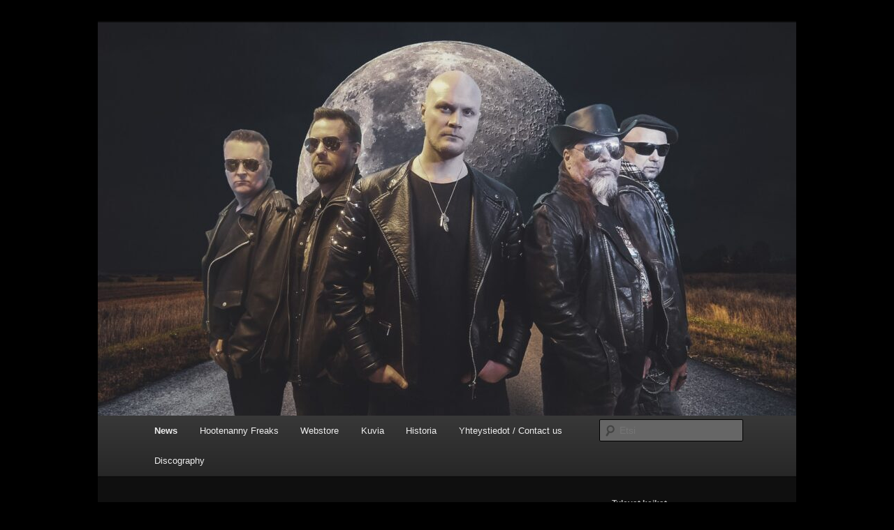

--- FILE ---
content_type: text/html; charset=UTF-8
request_url: http://www.hootenannyfreaks.com/?paged=3
body_size: 62803
content:
<!DOCTYPE html>
<!--[if IE 6]>
<html id="ie6" lang="fi">
<![endif]-->
<!--[if IE 7]>
<html id="ie7" lang="fi">
<![endif]-->
<!--[if IE 8]>
<html id="ie8" lang="fi">
<![endif]-->
<!--[if !(IE 6) & !(IE 7) & !(IE 8)]><!-->
<html lang="fi">
<!--<![endif]-->
<head>
<meta charset="UTF-8" />
<meta name="viewport" content="width=device-width" />
<title>
Hootenanny Freaks | Hard Drivin&#039; Rock and Roll Since 1997 | Sivu 3	</title>
<link rel="profile" href="https://gmpg.org/xfn/11" />
<link rel="stylesheet" type="text/css" media="all" href="http://www.hootenannyfreaks.com/wordpress/wp-content/themes/twentyeleven/style.css?ver=20190507" />
<link rel="pingback" href="http://www.hootenannyfreaks.com/wordpress/xmlrpc.php">
<!--[if lt IE 9]>
<script src="http://www.hootenannyfreaks.com/wordpress/wp-content/themes/twentyeleven/js/html5.js?ver=3.7.0" type="text/javascript"></script>
<![endif]-->
<meta name='robots' content='max-image-preview:large' />
	<style>img:is([sizes="auto" i], [sizes^="auto," i]) { contain-intrinsic-size: 3000px 1500px }</style>
	<link rel="alternate" type="application/rss+xml" title="Hootenanny Freaks &raquo; syöte" href="http://www.hootenannyfreaks.com/?feed=rss2" />
<link rel="alternate" type="application/rss+xml" title="Hootenanny Freaks &raquo; kommenttien syöte" href="http://www.hootenannyfreaks.com/?feed=comments-rss2" />
<script type="text/javascript">
/* <![CDATA[ */
window._wpemojiSettings = {"baseUrl":"https:\/\/s.w.org\/images\/core\/emoji\/15.0.3\/72x72\/","ext":".png","svgUrl":"https:\/\/s.w.org\/images\/core\/emoji\/15.0.3\/svg\/","svgExt":".svg","source":{"concatemoji":"http:\/\/www.hootenannyfreaks.com\/wordpress\/wp-includes\/js\/wp-emoji-release.min.js?ver=6.7.4"}};
/*! This file is auto-generated */
!function(i,n){var o,s,e;function c(e){try{var t={supportTests:e,timestamp:(new Date).valueOf()};sessionStorage.setItem(o,JSON.stringify(t))}catch(e){}}function p(e,t,n){e.clearRect(0,0,e.canvas.width,e.canvas.height),e.fillText(t,0,0);var t=new Uint32Array(e.getImageData(0,0,e.canvas.width,e.canvas.height).data),r=(e.clearRect(0,0,e.canvas.width,e.canvas.height),e.fillText(n,0,0),new Uint32Array(e.getImageData(0,0,e.canvas.width,e.canvas.height).data));return t.every(function(e,t){return e===r[t]})}function u(e,t,n){switch(t){case"flag":return n(e,"\ud83c\udff3\ufe0f\u200d\u26a7\ufe0f","\ud83c\udff3\ufe0f\u200b\u26a7\ufe0f")?!1:!n(e,"\ud83c\uddfa\ud83c\uddf3","\ud83c\uddfa\u200b\ud83c\uddf3")&&!n(e,"\ud83c\udff4\udb40\udc67\udb40\udc62\udb40\udc65\udb40\udc6e\udb40\udc67\udb40\udc7f","\ud83c\udff4\u200b\udb40\udc67\u200b\udb40\udc62\u200b\udb40\udc65\u200b\udb40\udc6e\u200b\udb40\udc67\u200b\udb40\udc7f");case"emoji":return!n(e,"\ud83d\udc26\u200d\u2b1b","\ud83d\udc26\u200b\u2b1b")}return!1}function f(e,t,n){var r="undefined"!=typeof WorkerGlobalScope&&self instanceof WorkerGlobalScope?new OffscreenCanvas(300,150):i.createElement("canvas"),a=r.getContext("2d",{willReadFrequently:!0}),o=(a.textBaseline="top",a.font="600 32px Arial",{});return e.forEach(function(e){o[e]=t(a,e,n)}),o}function t(e){var t=i.createElement("script");t.src=e,t.defer=!0,i.head.appendChild(t)}"undefined"!=typeof Promise&&(o="wpEmojiSettingsSupports",s=["flag","emoji"],n.supports={everything:!0,everythingExceptFlag:!0},e=new Promise(function(e){i.addEventListener("DOMContentLoaded",e,{once:!0})}),new Promise(function(t){var n=function(){try{var e=JSON.parse(sessionStorage.getItem(o));if("object"==typeof e&&"number"==typeof e.timestamp&&(new Date).valueOf()<e.timestamp+604800&&"object"==typeof e.supportTests)return e.supportTests}catch(e){}return null}();if(!n){if("undefined"!=typeof Worker&&"undefined"!=typeof OffscreenCanvas&&"undefined"!=typeof URL&&URL.createObjectURL&&"undefined"!=typeof Blob)try{var e="postMessage("+f.toString()+"("+[JSON.stringify(s),u.toString(),p.toString()].join(",")+"));",r=new Blob([e],{type:"text/javascript"}),a=new Worker(URL.createObjectURL(r),{name:"wpTestEmojiSupports"});return void(a.onmessage=function(e){c(n=e.data),a.terminate(),t(n)})}catch(e){}c(n=f(s,u,p))}t(n)}).then(function(e){for(var t in e)n.supports[t]=e[t],n.supports.everything=n.supports.everything&&n.supports[t],"flag"!==t&&(n.supports.everythingExceptFlag=n.supports.everythingExceptFlag&&n.supports[t]);n.supports.everythingExceptFlag=n.supports.everythingExceptFlag&&!n.supports.flag,n.DOMReady=!1,n.readyCallback=function(){n.DOMReady=!0}}).then(function(){return e}).then(function(){var e;n.supports.everything||(n.readyCallback(),(e=n.source||{}).concatemoji?t(e.concatemoji):e.wpemoji&&e.twemoji&&(t(e.twemoji),t(e.wpemoji)))}))}((window,document),window._wpemojiSettings);
/* ]]> */
</script>
<link rel='stylesheet' id='mb.miniAudioPlayer.css-css' href='http://www.hootenannyfreaks.com/wordpress/wp-content/plugins/wp-miniaudioplayer/css/miniplayer.css?ver=1.9.7' type='text/css' media='screen' />
<style id='wp-emoji-styles-inline-css' type='text/css'>

	img.wp-smiley, img.emoji {
		display: inline !important;
		border: none !important;
		box-shadow: none !important;
		height: 1em !important;
		width: 1em !important;
		margin: 0 0.07em !important;
		vertical-align: -0.1em !important;
		background: none !important;
		padding: 0 !important;
	}
</style>
<link rel='stylesheet' id='wp-block-library-css' href='http://www.hootenannyfreaks.com/wordpress/wp-includes/css/dist/block-library/style.min.css?ver=6.7.4' type='text/css' media='all' />
<style id='wp-block-library-theme-inline-css' type='text/css'>
.wp-block-audio :where(figcaption){color:#555;font-size:13px;text-align:center}.is-dark-theme .wp-block-audio :where(figcaption){color:#ffffffa6}.wp-block-audio{margin:0 0 1em}.wp-block-code{border:1px solid #ccc;border-radius:4px;font-family:Menlo,Consolas,monaco,monospace;padding:.8em 1em}.wp-block-embed :where(figcaption){color:#555;font-size:13px;text-align:center}.is-dark-theme .wp-block-embed :where(figcaption){color:#ffffffa6}.wp-block-embed{margin:0 0 1em}.blocks-gallery-caption{color:#555;font-size:13px;text-align:center}.is-dark-theme .blocks-gallery-caption{color:#ffffffa6}:root :where(.wp-block-image figcaption){color:#555;font-size:13px;text-align:center}.is-dark-theme :root :where(.wp-block-image figcaption){color:#ffffffa6}.wp-block-image{margin:0 0 1em}.wp-block-pullquote{border-bottom:4px solid;border-top:4px solid;color:currentColor;margin-bottom:1.75em}.wp-block-pullquote cite,.wp-block-pullquote footer,.wp-block-pullquote__citation{color:currentColor;font-size:.8125em;font-style:normal;text-transform:uppercase}.wp-block-quote{border-left:.25em solid;margin:0 0 1.75em;padding-left:1em}.wp-block-quote cite,.wp-block-quote footer{color:currentColor;font-size:.8125em;font-style:normal;position:relative}.wp-block-quote:where(.has-text-align-right){border-left:none;border-right:.25em solid;padding-left:0;padding-right:1em}.wp-block-quote:where(.has-text-align-center){border:none;padding-left:0}.wp-block-quote.is-large,.wp-block-quote.is-style-large,.wp-block-quote:where(.is-style-plain){border:none}.wp-block-search .wp-block-search__label{font-weight:700}.wp-block-search__button{border:1px solid #ccc;padding:.375em .625em}:where(.wp-block-group.has-background){padding:1.25em 2.375em}.wp-block-separator.has-css-opacity{opacity:.4}.wp-block-separator{border:none;border-bottom:2px solid;margin-left:auto;margin-right:auto}.wp-block-separator.has-alpha-channel-opacity{opacity:1}.wp-block-separator:not(.is-style-wide):not(.is-style-dots){width:100px}.wp-block-separator.has-background:not(.is-style-dots){border-bottom:none;height:1px}.wp-block-separator.has-background:not(.is-style-wide):not(.is-style-dots){height:2px}.wp-block-table{margin:0 0 1em}.wp-block-table td,.wp-block-table th{word-break:normal}.wp-block-table :where(figcaption){color:#555;font-size:13px;text-align:center}.is-dark-theme .wp-block-table :where(figcaption){color:#ffffffa6}.wp-block-video :where(figcaption){color:#555;font-size:13px;text-align:center}.is-dark-theme .wp-block-video :where(figcaption){color:#ffffffa6}.wp-block-video{margin:0 0 1em}:root :where(.wp-block-template-part.has-background){margin-bottom:0;margin-top:0;padding:1.25em 2.375em}
</style>
<style id='classic-theme-styles-inline-css' type='text/css'>
/*! This file is auto-generated */
.wp-block-button__link{color:#fff;background-color:#32373c;border-radius:9999px;box-shadow:none;text-decoration:none;padding:calc(.667em + 2px) calc(1.333em + 2px);font-size:1.125em}.wp-block-file__button{background:#32373c;color:#fff;text-decoration:none}
</style>
<style id='global-styles-inline-css' type='text/css'>
:root{--wp--preset--aspect-ratio--square: 1;--wp--preset--aspect-ratio--4-3: 4/3;--wp--preset--aspect-ratio--3-4: 3/4;--wp--preset--aspect-ratio--3-2: 3/2;--wp--preset--aspect-ratio--2-3: 2/3;--wp--preset--aspect-ratio--16-9: 16/9;--wp--preset--aspect-ratio--9-16: 9/16;--wp--preset--color--black: #000;--wp--preset--color--cyan-bluish-gray: #abb8c3;--wp--preset--color--white: #fff;--wp--preset--color--pale-pink: #f78da7;--wp--preset--color--vivid-red: #cf2e2e;--wp--preset--color--luminous-vivid-orange: #ff6900;--wp--preset--color--luminous-vivid-amber: #fcb900;--wp--preset--color--light-green-cyan: #7bdcb5;--wp--preset--color--vivid-green-cyan: #00d084;--wp--preset--color--pale-cyan-blue: #8ed1fc;--wp--preset--color--vivid-cyan-blue: #0693e3;--wp--preset--color--vivid-purple: #9b51e0;--wp--preset--color--blue: #1982d1;--wp--preset--color--dark-gray: #373737;--wp--preset--color--medium-gray: #666;--wp--preset--color--light-gray: #e2e2e2;--wp--preset--gradient--vivid-cyan-blue-to-vivid-purple: linear-gradient(135deg,rgba(6,147,227,1) 0%,rgb(155,81,224) 100%);--wp--preset--gradient--light-green-cyan-to-vivid-green-cyan: linear-gradient(135deg,rgb(122,220,180) 0%,rgb(0,208,130) 100%);--wp--preset--gradient--luminous-vivid-amber-to-luminous-vivid-orange: linear-gradient(135deg,rgba(252,185,0,1) 0%,rgba(255,105,0,1) 100%);--wp--preset--gradient--luminous-vivid-orange-to-vivid-red: linear-gradient(135deg,rgba(255,105,0,1) 0%,rgb(207,46,46) 100%);--wp--preset--gradient--very-light-gray-to-cyan-bluish-gray: linear-gradient(135deg,rgb(238,238,238) 0%,rgb(169,184,195) 100%);--wp--preset--gradient--cool-to-warm-spectrum: linear-gradient(135deg,rgb(74,234,220) 0%,rgb(151,120,209) 20%,rgb(207,42,186) 40%,rgb(238,44,130) 60%,rgb(251,105,98) 80%,rgb(254,248,76) 100%);--wp--preset--gradient--blush-light-purple: linear-gradient(135deg,rgb(255,206,236) 0%,rgb(152,150,240) 100%);--wp--preset--gradient--blush-bordeaux: linear-gradient(135deg,rgb(254,205,165) 0%,rgb(254,45,45) 50%,rgb(107,0,62) 100%);--wp--preset--gradient--luminous-dusk: linear-gradient(135deg,rgb(255,203,112) 0%,rgb(199,81,192) 50%,rgb(65,88,208) 100%);--wp--preset--gradient--pale-ocean: linear-gradient(135deg,rgb(255,245,203) 0%,rgb(182,227,212) 50%,rgb(51,167,181) 100%);--wp--preset--gradient--electric-grass: linear-gradient(135deg,rgb(202,248,128) 0%,rgb(113,206,126) 100%);--wp--preset--gradient--midnight: linear-gradient(135deg,rgb(2,3,129) 0%,rgb(40,116,252) 100%);--wp--preset--font-size--small: 13px;--wp--preset--font-size--medium: 20px;--wp--preset--font-size--large: 36px;--wp--preset--font-size--x-large: 42px;--wp--preset--spacing--20: 0.44rem;--wp--preset--spacing--30: 0.67rem;--wp--preset--spacing--40: 1rem;--wp--preset--spacing--50: 1.5rem;--wp--preset--spacing--60: 2.25rem;--wp--preset--spacing--70: 3.38rem;--wp--preset--spacing--80: 5.06rem;--wp--preset--shadow--natural: 6px 6px 9px rgba(0, 0, 0, 0.2);--wp--preset--shadow--deep: 12px 12px 50px rgba(0, 0, 0, 0.4);--wp--preset--shadow--sharp: 6px 6px 0px rgba(0, 0, 0, 0.2);--wp--preset--shadow--outlined: 6px 6px 0px -3px rgba(255, 255, 255, 1), 6px 6px rgba(0, 0, 0, 1);--wp--preset--shadow--crisp: 6px 6px 0px rgba(0, 0, 0, 1);}:where(.is-layout-flex){gap: 0.5em;}:where(.is-layout-grid){gap: 0.5em;}body .is-layout-flex{display: flex;}.is-layout-flex{flex-wrap: wrap;align-items: center;}.is-layout-flex > :is(*, div){margin: 0;}body .is-layout-grid{display: grid;}.is-layout-grid > :is(*, div){margin: 0;}:where(.wp-block-columns.is-layout-flex){gap: 2em;}:where(.wp-block-columns.is-layout-grid){gap: 2em;}:where(.wp-block-post-template.is-layout-flex){gap: 1.25em;}:where(.wp-block-post-template.is-layout-grid){gap: 1.25em;}.has-black-color{color: var(--wp--preset--color--black) !important;}.has-cyan-bluish-gray-color{color: var(--wp--preset--color--cyan-bluish-gray) !important;}.has-white-color{color: var(--wp--preset--color--white) !important;}.has-pale-pink-color{color: var(--wp--preset--color--pale-pink) !important;}.has-vivid-red-color{color: var(--wp--preset--color--vivid-red) !important;}.has-luminous-vivid-orange-color{color: var(--wp--preset--color--luminous-vivid-orange) !important;}.has-luminous-vivid-amber-color{color: var(--wp--preset--color--luminous-vivid-amber) !important;}.has-light-green-cyan-color{color: var(--wp--preset--color--light-green-cyan) !important;}.has-vivid-green-cyan-color{color: var(--wp--preset--color--vivid-green-cyan) !important;}.has-pale-cyan-blue-color{color: var(--wp--preset--color--pale-cyan-blue) !important;}.has-vivid-cyan-blue-color{color: var(--wp--preset--color--vivid-cyan-blue) !important;}.has-vivid-purple-color{color: var(--wp--preset--color--vivid-purple) !important;}.has-black-background-color{background-color: var(--wp--preset--color--black) !important;}.has-cyan-bluish-gray-background-color{background-color: var(--wp--preset--color--cyan-bluish-gray) !important;}.has-white-background-color{background-color: var(--wp--preset--color--white) !important;}.has-pale-pink-background-color{background-color: var(--wp--preset--color--pale-pink) !important;}.has-vivid-red-background-color{background-color: var(--wp--preset--color--vivid-red) !important;}.has-luminous-vivid-orange-background-color{background-color: var(--wp--preset--color--luminous-vivid-orange) !important;}.has-luminous-vivid-amber-background-color{background-color: var(--wp--preset--color--luminous-vivid-amber) !important;}.has-light-green-cyan-background-color{background-color: var(--wp--preset--color--light-green-cyan) !important;}.has-vivid-green-cyan-background-color{background-color: var(--wp--preset--color--vivid-green-cyan) !important;}.has-pale-cyan-blue-background-color{background-color: var(--wp--preset--color--pale-cyan-blue) !important;}.has-vivid-cyan-blue-background-color{background-color: var(--wp--preset--color--vivid-cyan-blue) !important;}.has-vivid-purple-background-color{background-color: var(--wp--preset--color--vivid-purple) !important;}.has-black-border-color{border-color: var(--wp--preset--color--black) !important;}.has-cyan-bluish-gray-border-color{border-color: var(--wp--preset--color--cyan-bluish-gray) !important;}.has-white-border-color{border-color: var(--wp--preset--color--white) !important;}.has-pale-pink-border-color{border-color: var(--wp--preset--color--pale-pink) !important;}.has-vivid-red-border-color{border-color: var(--wp--preset--color--vivid-red) !important;}.has-luminous-vivid-orange-border-color{border-color: var(--wp--preset--color--luminous-vivid-orange) !important;}.has-luminous-vivid-amber-border-color{border-color: var(--wp--preset--color--luminous-vivid-amber) !important;}.has-light-green-cyan-border-color{border-color: var(--wp--preset--color--light-green-cyan) !important;}.has-vivid-green-cyan-border-color{border-color: var(--wp--preset--color--vivid-green-cyan) !important;}.has-pale-cyan-blue-border-color{border-color: var(--wp--preset--color--pale-cyan-blue) !important;}.has-vivid-cyan-blue-border-color{border-color: var(--wp--preset--color--vivid-cyan-blue) !important;}.has-vivid-purple-border-color{border-color: var(--wp--preset--color--vivid-purple) !important;}.has-vivid-cyan-blue-to-vivid-purple-gradient-background{background: var(--wp--preset--gradient--vivid-cyan-blue-to-vivid-purple) !important;}.has-light-green-cyan-to-vivid-green-cyan-gradient-background{background: var(--wp--preset--gradient--light-green-cyan-to-vivid-green-cyan) !important;}.has-luminous-vivid-amber-to-luminous-vivid-orange-gradient-background{background: var(--wp--preset--gradient--luminous-vivid-amber-to-luminous-vivid-orange) !important;}.has-luminous-vivid-orange-to-vivid-red-gradient-background{background: var(--wp--preset--gradient--luminous-vivid-orange-to-vivid-red) !important;}.has-very-light-gray-to-cyan-bluish-gray-gradient-background{background: var(--wp--preset--gradient--very-light-gray-to-cyan-bluish-gray) !important;}.has-cool-to-warm-spectrum-gradient-background{background: var(--wp--preset--gradient--cool-to-warm-spectrum) !important;}.has-blush-light-purple-gradient-background{background: var(--wp--preset--gradient--blush-light-purple) !important;}.has-blush-bordeaux-gradient-background{background: var(--wp--preset--gradient--blush-bordeaux) !important;}.has-luminous-dusk-gradient-background{background: var(--wp--preset--gradient--luminous-dusk) !important;}.has-pale-ocean-gradient-background{background: var(--wp--preset--gradient--pale-ocean) !important;}.has-electric-grass-gradient-background{background: var(--wp--preset--gradient--electric-grass) !important;}.has-midnight-gradient-background{background: var(--wp--preset--gradient--midnight) !important;}.has-small-font-size{font-size: var(--wp--preset--font-size--small) !important;}.has-medium-font-size{font-size: var(--wp--preset--font-size--medium) !important;}.has-large-font-size{font-size: var(--wp--preset--font-size--large) !important;}.has-x-large-font-size{font-size: var(--wp--preset--font-size--x-large) !important;}
:where(.wp-block-post-template.is-layout-flex){gap: 1.25em;}:where(.wp-block-post-template.is-layout-grid){gap: 1.25em;}
:where(.wp-block-columns.is-layout-flex){gap: 2em;}:where(.wp-block-columns.is-layout-grid){gap: 2em;}
:root :where(.wp-block-pullquote){font-size: 1.5em;line-height: 1.6;}
</style>
<link rel='stylesheet' id='ik_facebook_style-css' href='http://www.hootenannyfreaks.com/wordpress/wp-content/plugins/ik-facebook/include/css/style.css?ver=6.7.4' type='text/css' media='all' />
<link rel='stylesheet' id='ik_facebook_video_style-css' href='http://www.hootenannyfreaks.com/wordpress/wp-content/plugins/ik-facebook/include/css/video.css?ver=6.7.4' type='text/css' media='all' />
<link rel='stylesheet' id='ik_facebook_gallery_style-css' href='http://www.hootenannyfreaks.com/wordpress/wp-content/plugins/ik-facebook/include/css/gallery.css?ver=6.7.4' type='text/css' media='all' />
<link rel='stylesheet' id='twentyeleven-block-style-css' href='http://www.hootenannyfreaks.com/wordpress/wp-content/themes/twentyeleven/blocks.css?ver=20190102' type='text/css' media='all' />
<link rel='stylesheet' id='dark-css' href='http://www.hootenannyfreaks.com/wordpress/wp-content/themes/twentyeleven/colors/dark.css?ver=20190404' type='text/css' media='all' />
<!--[if lte IE 6]> <style type="text/css">.cantembedplus{display:none;}</style><![endif]--><script type="text/javascript" src="http://www.hootenannyfreaks.com/wordpress/wp-includes/js/jquery/jquery.min.js?ver=3.7.1" id="jquery-core-js"></script>
<script type="text/javascript" src="http://www.hootenannyfreaks.com/wordpress/wp-includes/js/jquery/jquery-migrate.min.js?ver=3.4.1" id="jquery-migrate-js"></script>
<script type="text/javascript" src="http://www.hootenannyfreaks.com/wordpress/wp-content/plugins/wp-miniaudioplayer/js/jquery.mb.miniAudioPlayer.js?ver=1.9.7" id="mb.miniAudioPlayer-js"></script>
<script type="text/javascript" src="http://www.hootenannyfreaks.com/wordpress/wp-content/plugins/wp-miniaudioplayer/js/map_overwrite_default_me.js?ver=1.9.7" id="map_overwrite_default_me-js"></script>
<link rel="https://api.w.org/" href="http://www.hootenannyfreaks.com/index.php?rest_route=/" /><link rel="EditURI" type="application/rsd+xml" title="RSD" href="http://www.hootenannyfreaks.com/wordpress/xmlrpc.php?rsd" />
<meta name="generator" content="WordPress 6.7.4" />
<!--IKFB CSS--> <style type="text/css" media="screen"></style>
<!-- start miniAudioPlayer custom CSS -->

<style id="map_custom_css">
       

/* DO NOT REMOVE OR MODIFY */
/*{'skinName': 'mySkin', 'borderRadius': 5, 'main': 'rgb(255, 217, 102)', 'secondary': 'rgb(68, 68, 68)', 'playerPadding': 0}*/
/* END - DO NOT REMOVE OR MODIFY */
/*++++++++++++++++++++++++++++++++++++++++++++++++++
Copyright (c) 2001-2014. Matteo Bicocchi (Pupunzi);
http://pupunzi.com/mb.components/mb.miniAudioPlayer/demo/skinMaker.html

Skin name: mySkin
borderRadius: 5
background: rgb(255, 217, 102)
icons: rgb(68, 68, 68)
border: rgb(55, 55, 55)
borderLeft: rgb(255, 230, 153)
borderRight: rgb(255, 204, 51)
mute: rgba(68, 68, 68, 0.4)
download: rgba(255, 217, 102, 0.4)
downloadHover: rgb(255, 217, 102)
++++++++++++++++++++++++++++++++++++++++++++++++++*/

/* Older browser (IE8) - not supporting rgba() */
.mbMiniPlayer.mySkin .playerTable span{background-color:#ffd966}
.mbMiniPlayer.mySkin .playerTable span.map_play{border-left:1px solid #ffd966;}
.mbMiniPlayer.mySkin .playerTable span.map_volume{border-right:1px solid #ffd966;}
.mbMiniPlayer.mySkin .playerTable span.map_volume.mute{color: #444444;}
.mbMiniPlayer.mySkin .map_download{color: #444444;}
.mbMiniPlayer.mySkin .map_download:hover{color: #444444;}
.mbMiniPlayer.mySkin .playerTable span{color: #444444;}
.mbMiniPlayer.mySkin .playerTable {border: 1px solid #444444 !important;}

/*++++++++++++++++++++++++++++++++++++++++++++++++*/

.mbMiniPlayer.mySkin .playerTable{background-color:transparent; border-radius:5px !important;}
.mbMiniPlayer.mySkin .playerTable span{background-color:rgb(255, 217, 102); padding:3px !important; font-size: 20px;}
.mbMiniPlayer.mySkin .playerTable span.map_time{ font-size: 12px !important; width: 50px !important}
.mbMiniPlayer.mySkin .playerTable span.map_title{ padding:4px !important}
.mbMiniPlayer.mySkin .playerTable span.map_play{border-left:1px solid rgb(255, 204, 51); border-radius:0 4px 4px 0 !important;}
.mbMiniPlayer.mySkin .playerTable span.map_volume{padding-left:6px !important}
.mbMiniPlayer.mySkin .playerTable span.map_volume{border-right:1px solid rgb(255, 230, 153); border-radius:4px 0 0 4px !important;}
.mbMiniPlayer.mySkin .playerTable span.map_volume.mute{color: rgba(68, 68, 68, 0.4);}
.mbMiniPlayer.mySkin .map_download{color: rgba(255, 217, 102, 0.4);}
.mbMiniPlayer.mySkin .map_download:hover{color: rgb(255, 217, 102);}
.mbMiniPlayer.mySkin .playerTable span{color: rgb(68, 68, 68);text-shadow: none!important;}
.mbMiniPlayer.mySkin .playerTable span{color: rgb(68, 68, 68);}
.mbMiniPlayer.mySkin .playerTable {border: 1px solid rgb(55, 55, 55) !important;}
.mbMiniPlayer.mySkin .playerTable span.map_title{color: #000; text-shadow:none!important}
.mbMiniPlayer.mySkin .playerTable .jp-load-bar{background-color:rgba(255, 217, 102, 0.3);}
.mbMiniPlayer.mySkin .playerTable .jp-play-bar{background-color:#ffd966;}
.mbMiniPlayer.mySkin .playerTable span.map_volumeLevel a{background-color:rgb(94, 94, 94); height:80%!important }
.mbMiniPlayer.mySkin .playerTable span.map_volumeLevel a.sel{background-color:#444444;}
.mbMiniPlayer.mySkin  span.map_download{font-size:50px !important;}
/* Wordpress playlist select */
.map_pl_container .pl_item.sel{background-color:#ffd966 !important; color: #444444}
/*++++++++++++++++++++++++++++++++++++++++++++++++*/

       </style>
	
<!-- end miniAudioPlayer custom CSS -->	

<!-- Meta Pixel Code -->
<script type='text/javascript'>
!function(f,b,e,v,n,t,s){if(f.fbq)return;n=f.fbq=function(){n.callMethod?
n.callMethod.apply(n,arguments):n.queue.push(arguments)};if(!f._fbq)f._fbq=n;
n.push=n;n.loaded=!0;n.version='2.0';n.queue=[];t=b.createElement(e);t.async=!0;
t.src=v;s=b.getElementsByTagName(e)[0];s.parentNode.insertBefore(t,s)}(window,
document,'script','https://connect.facebook.net/en_US/fbevents.js?v=next');
</script>
<!-- End Meta Pixel Code -->

      <script type='text/javascript'>
        var url = window.location.origin + '?ob=open-bridge';
        fbq('set', 'openbridge', '1827453070769634', url);
      </script>
    <script type='text/javascript'>fbq('init', '1827453070769634', {}, {
    "agent": "wordpress-6.7.4-3.0.16"
})</script><script type='text/javascript'>
    fbq('track', 'PageView', []);
  </script>
<!-- Meta Pixel Code -->
<noscript>
<img height="1" width="1" style="display:none" alt="fbpx"
src="https://www.facebook.com/tr?id=1827453070769634&ev=PageView&noscript=1" />
</noscript>
<!-- End Meta Pixel Code -->
		<style type="text/css" id="twentyeleven-header-css">
				#site-title,
		#site-description {
			position: absolute;
			clip: rect(1px 1px 1px 1px); /* IE6, IE7 */
			clip: rect(1px, 1px, 1px, 1px);
		}
				</style>
		<style type="text/css" id="custom-background-css">
body.custom-background { background-color: #000000; }
</style>
	<link rel="icon" href="http://www.hootenannyfreaks.com/wordpress/wp-content/uploads/wp-social/facebook/HootenannyFreaks/2017/10/cropped-785d6c592b56b811d0e42599450b9991aff8250f-32x32.jpg" sizes="32x32" />
<link rel="icon" href="http://www.hootenannyfreaks.com/wordpress/wp-content/uploads/wp-social/facebook/HootenannyFreaks/2017/10/cropped-785d6c592b56b811d0e42599450b9991aff8250f-192x192.jpg" sizes="192x192" />
<link rel="apple-touch-icon" href="http://www.hootenannyfreaks.com/wordpress/wp-content/uploads/wp-social/facebook/HootenannyFreaks/2017/10/cropped-785d6c592b56b811d0e42599450b9991aff8250f-180x180.jpg" />
<meta name="msapplication-TileImage" content="http://www.hootenannyfreaks.com/wordpress/wp-content/uploads/wp-social/facebook/HootenannyFreaks/2017/10/cropped-785d6c592b56b811d0e42599450b9991aff8250f-270x270.jpg" />
</head>

<body class="home blog paged custom-background wp-embed-responsive paged-3 gllr_twentyeleven two-column right-sidebar">
<div class="skip-link"><a class="assistive-text" href="#content">Siirry sisältöön</a></div><div class="skip-link"><a class="assistive-text" href="#secondary">Siirry toissijaiseen sisältöön</a></div><div id="page" class="hfeed">
	<header id="branding" role="banner">
			<hgroup>
				<h1 id="site-title"><span><a href="http://www.hootenannyfreaks.com/" rel="home">Hootenanny Freaks</a></span></h1>
				<h2 id="site-description">Hard Drivin&#039; Rock and Roll Since 1997</h2>
			</hgroup>

						<a href="http://www.hootenannyfreaks.com/">
									<img src="http://www.hootenannyfreaks.com/wordpress/wp-content/uploads/2022/01/cropped-cropped-WhatsApp-Image-2022-01-18-at-11.27.35.jpeg" width="1000" height="564" alt="Hootenanny Freaks" />
								</a>
			
						<div class="only-search with-image">
					<form method="get" id="searchform" action="http://www.hootenannyfreaks.com/">
		<label for="s" class="assistive-text">Etsi</label>
		<input type="text" class="field" name="s" id="s" placeholder="Etsi" />
		<input type="submit" class="submit" name="submit" id="searchsubmit" value="Etsi" />
	</form>
			</div>
				
			<nav id="access" role="navigation">
				<h3 class="assistive-text">Päävalikko</h3>
				<div class="menu-paavalikko-container"><ul id="menu-paavalikko" class="menu"><li id="menu-item-297" class="menu-item menu-item-type-custom menu-item-object-custom current-menu-item menu-item-home menu-item-297"><a href="http://www.hootenannyfreaks.com/">News</a></li>
<li id="menu-item-298" class="menu-item menu-item-type-post_type menu-item-object-page menu-item-298"><a href="http://www.hootenannyfreaks.com/?page_id=2">Hootenanny Freaks</a></li>
<li id="menu-item-805" class="menu-item menu-item-type-post_type menu-item-object-page menu-item-805"><a href="http://www.hootenannyfreaks.com/?page_id=790">Webstore</a></li>
<li id="menu-item-299" class="menu-item menu-item-type-post_type menu-item-object-page menu-item-has-children menu-item-299"><a href="http://www.hootenannyfreaks.com/?page_id=78">Kuvia</a>
<ul class="sub-menu">
	<li id="menu-item-304" class="menu-item menu-item-type-post_type menu-item-object-page menu-item-304"><a href="http://www.hootenannyfreaks.com/?page_id=80">Nauhoittelusessioita 2012</a></li>
	<li id="menu-item-303" class="menu-item menu-item-type-post_type menu-item-object-page menu-item-303"><a href="http://www.hootenannyfreaks.com/?page_id=95">Kuvia vuosien varrelta</a></li>
</ul>
</li>
<li id="menu-item-300" class="menu-item menu-item-type-post_type menu-item-object-page menu-item-300"><a href="http://www.hootenannyfreaks.com/?page_id=18">Historia</a></li>
<li id="menu-item-301" class="menu-item menu-item-type-post_type menu-item-object-page menu-item-301"><a href="http://www.hootenannyfreaks.com/?page_id=15">Yhteystiedot / Contact us</a></li>
<li id="menu-item-1228" class="menu-item menu-item-type-post_type menu-item-object-page menu-item-1228"><a href="http://www.hootenannyfreaks.com/?page_id=1226">Discography</a></li>
</ul></div>			</nav><!-- #access -->
	</header><!-- #branding -->


	<div id="main">

		<div id="primary">
			<div id="content" role="main">

			
							<nav id="nav-above">
				<h3 class="assistive-text">Artikkelien selaus</h3>
				<div class="nav-previous"><a href="http://www.hootenannyfreaks.com/?paged=4" ><span class="meta-nav">&larr;</span> Vanhemmat artikkelit</a></div>
				<div class="nav-next"><a href="http://www.hootenannyfreaks.com/?paged=2" >Uudemmat artikkelit <span class="meta-nav">&rarr;</span></a></div>
			</nav><!-- #nav-above -->
			
				
					
	<article id="post-1494" class="post-1494 post type-post status-publish format-standard hentry category-yleinen">
		<header class="entry-header">
						<h1 class="entry-title"><a href="http://www.hootenannyfreaks.com/?p=1494" rel="bookmark">HF live @LEPAKKOMIES HELSINKI with Sixgun Renegades and Saving Jack</a></h1>
			
						<div class="entry-meta">
				<span class="sep">Julkaistu </span><a href="http://www.hootenannyfreaks.com/?p=1494" title="12.12" rel="bookmark"><time class="entry-date" datetime="2023-08-28T12:12:23+03:00">28.8.2023</time></a><span class="by-author"> <span class="sep">, kirjoittanut </span> <span class="author vcard"><a class="url fn n" href="http://www.hootenannyfreaks.com/?author=2" title="Näytä kaikki artikkelit kirjoittajalta Montte" rel="author">Montte</a></span></span>			</div><!-- .entry-meta -->
			
					</header><!-- .entry-header -->

				<div class="entry-content">
			
<figure class="wp-block-image size-large"><a href="http://www.hootenannyfreaks.com/wordpress/wp-content/uploads/2023/08/HF-LEPIS-1080x1920-1.jpg"><img fetchpriority="high" decoding="async" width="576" height="1024" src="http://www.hootenannyfreaks.com/wordpress/wp-content/uploads/2023/08/HF-LEPIS-1080x1920-1-576x1024.jpg" alt="" class="wp-image-1495" srcset="http://www.hootenannyfreaks.com/wordpress/wp-content/uploads/2023/08/HF-LEPIS-1080x1920-1-576x1024.jpg 576w, http://www.hootenannyfreaks.com/wordpress/wp-content/uploads/2023/08/HF-LEPIS-1080x1920-1-169x300.jpg 169w, http://www.hootenannyfreaks.com/wordpress/wp-content/uploads/2023/08/HF-LEPIS-1080x1920-1-768x1365.jpg 768w, http://www.hootenannyfreaks.com/wordpress/wp-content/uploads/2023/08/HF-LEPIS-1080x1920-1-864x1536.jpg 864w, http://www.hootenannyfreaks.com/wordpress/wp-content/uploads/2023/08/HF-LEPIS-1080x1920-1.jpg 1080w" sizes="(max-width: 576px) 100vw, 576px" /></a></figure>
					</div><!-- .entry-content -->
		
		<footer class="entry-meta">
			
										<span class="cat-links">
					<span class="entry-utility-prep entry-utility-prep-cat-links">Kategoriat:</span> <a href="http://www.hootenannyfreaks.com/?cat=1" rel="category">Yleinen</a>			</span>
							
										
			
					</footer><!-- .entry-meta -->
	</article><!-- #post-1494 -->

				
					
	<article id="post-1489" class="post-1489 post type-post status-publish format-standard hentry category-yleinen">
		<header class="entry-header">
						<h1 class="entry-title"><a href="http://www.hootenannyfreaks.com/?p=1489" rel="bookmark">Hootenanny Freaks Live at Erkkorock 5.8.2023</a></h1>
			
						<div class="entry-meta">
				<span class="sep">Julkaistu </span><a href="http://www.hootenannyfreaks.com/?p=1489" title="12.50" rel="bookmark"><time class="entry-date" datetime="2023-05-23T12:50:20+03:00">23.5.2023</time></a><span class="by-author"> <span class="sep">, kirjoittanut </span> <span class="author vcard"><a class="url fn n" href="http://www.hootenannyfreaks.com/?author=2" title="Näytä kaikki artikkelit kirjoittajalta Montte" rel="author">Montte</a></span></span>			</div><!-- .entry-meta -->
			
					</header><!-- .entry-header -->

				<div class="entry-content">
			
<figure class="wp-block-image size-full"><a href="http://www.hootenannyfreaks.com/wordpress/wp-content/uploads/2023/05/HF_at_Erkkorock_2023.jpg"><img decoding="async" width="720" height="901" src="http://www.hootenannyfreaks.com/wordpress/wp-content/uploads/2023/05/HF_at_Erkkorock_2023.jpg" alt="" class="wp-image-1490" srcset="http://www.hootenannyfreaks.com/wordpress/wp-content/uploads/2023/05/HF_at_Erkkorock_2023.jpg 720w, http://www.hootenannyfreaks.com/wordpress/wp-content/uploads/2023/05/HF_at_Erkkorock_2023-240x300.jpg 240w" sizes="(max-width: 720px) 100vw, 720px" /></a></figure>
					</div><!-- .entry-content -->
		
		<footer class="entry-meta">
			
										<span class="cat-links">
					<span class="entry-utility-prep entry-utility-prep-cat-links">Kategoriat:</span> <a href="http://www.hootenannyfreaks.com/?cat=1" rel="category">Yleinen</a>			</span>
							
										
			
					</footer><!-- .entry-meta -->
	</article><!-- #post-1489 -->

				
					
	<article id="post-1483" class="post-1483 post type-post status-publish format-standard hentry category-yleinen">
		<header class="entry-header">
						<h1 class="entry-title"><a href="http://www.hootenannyfreaks.com/?p=1483" rel="bookmark">Hard Rock Night 17.6.2023</a></h1>
			
						<div class="entry-meta">
				<span class="sep">Julkaistu </span><a href="http://www.hootenannyfreaks.com/?p=1483" title="16.06" rel="bookmark"><time class="entry-date" datetime="2023-05-11T16:06:39+03:00">11.5.2023</time></a><span class="by-author"> <span class="sep">, kirjoittanut </span> <span class="author vcard"><a class="url fn n" href="http://www.hootenannyfreaks.com/?author=2" title="Näytä kaikki artikkelit kirjoittajalta Montte" rel="author">Montte</a></span></span>			</div><!-- .entry-meta -->
			
					</header><!-- .entry-header -->

				<div class="entry-content">
			
<p>Lopella rysäytetään kunnon show Ian Highhillin ja Bloody Hellin kanssa!</p>



<figure class="wp-block-image size-large"><a href="http://www.hootenannyfreaks.com/wordpress/wp-content/uploads/2023/05/635844e6-f626-45fe-8b16-d3ee82386425.jpg"><img decoding="async" width="1024" height="1024" src="http://www.hootenannyfreaks.com/wordpress/wp-content/uploads/2023/05/635844e6-f626-45fe-8b16-d3ee82386425-1024x1024.jpg" alt="" class="wp-image-1484" srcset="http://www.hootenannyfreaks.com/wordpress/wp-content/uploads/2023/05/635844e6-f626-45fe-8b16-d3ee82386425.jpg 1024w, http://www.hootenannyfreaks.com/wordpress/wp-content/uploads/2023/05/635844e6-f626-45fe-8b16-d3ee82386425-300x300.jpg 300w, http://www.hootenannyfreaks.com/wordpress/wp-content/uploads/2023/05/635844e6-f626-45fe-8b16-d3ee82386425-150x150.jpg 150w, http://www.hootenannyfreaks.com/wordpress/wp-content/uploads/2023/05/635844e6-f626-45fe-8b16-d3ee82386425-768x768.jpg 768w" sizes="(max-width: 1024px) 100vw, 1024px" /></a></figure>
					</div><!-- .entry-content -->
		
		<footer class="entry-meta">
			
										<span class="cat-links">
					<span class="entry-utility-prep entry-utility-prep-cat-links">Kategoriat:</span> <a href="http://www.hootenannyfreaks.com/?cat=1" rel="category">Yleinen</a>			</span>
							
										
			
					</footer><!-- .entry-meta -->
	</article><!-- #post-1483 -->

				
					
	<article id="post-1476" class="post-1476 post type-post status-publish format-standard hentry category-yleinen">
		<header class="entry-header">
						<h1 class="entry-title"><a href="http://www.hootenannyfreaks.com/?p=1476" rel="bookmark">HF Live at Season Start Party at Laitilankuja 5 Helsinki 6.5.2023</a></h1>
			
						<div class="entry-meta">
				<span class="sep">Julkaistu </span><a href="http://www.hootenannyfreaks.com/?p=1476" title="13.43" rel="bookmark"><time class="entry-date" datetime="2023-04-11T13:43:31+03:00">11.4.2023</time></a><span class="by-author"> <span class="sep">, kirjoittanut </span> <span class="author vcard"><a class="url fn n" href="http://www.hootenannyfreaks.com/?author=2" title="Näytä kaikki artikkelit kirjoittajalta Montte" rel="author">Montte</a></span></span>			</div><!-- .entry-meta -->
			
					</header><!-- .entry-header -->

				<div class="entry-content">
			
<figure class="wp-block-image size-large"><a href="http://www.hootenannyfreaks.com/wordpress/wp-content/uploads/2023/04/Morkotalli_06052023.jpg"><img loading="lazy" decoding="async" width="740" height="1024" src="http://www.hootenannyfreaks.com/wordpress/wp-content/uploads/2023/04/Morkotalli_06052023-740x1024.jpg" alt="" class="wp-image-1477" srcset="http://www.hootenannyfreaks.com/wordpress/wp-content/uploads/2023/04/Morkotalli_06052023-740x1024.jpg 740w, http://www.hootenannyfreaks.com/wordpress/wp-content/uploads/2023/04/Morkotalli_06052023-217x300.jpg 217w, http://www.hootenannyfreaks.com/wordpress/wp-content/uploads/2023/04/Morkotalli_06052023-768x1062.jpg 768w, http://www.hootenannyfreaks.com/wordpress/wp-content/uploads/2023/04/Morkotalli_06052023.jpg 1080w" sizes="auto, (max-width: 740px) 100vw, 740px" /></a></figure>
					</div><!-- .entry-content -->
		
		<footer class="entry-meta">
			
										<span class="cat-links">
					<span class="entry-utility-prep entry-utility-prep-cat-links">Kategoriat:</span> <a href="http://www.hootenannyfreaks.com/?cat=1" rel="category">Yleinen</a>			</span>
							
										
			
					</footer><!-- .entry-meta -->
	</article><!-- #post-1476 -->

				
					
	<article id="post-1474" class="post-1474 post type-post status-publish format-standard hentry category-yleinen">
		<header class="entry-header">
						<h1 class="entry-title"><a href="http://www.hootenannyfreaks.com/?p=1474" rel="bookmark">HF Live at Raahe Festival 2022</a></h1>
			
						<div class="entry-meta">
				<span class="sep">Julkaistu </span><a href="http://www.hootenannyfreaks.com/?p=1474" title="13.39" rel="bookmark"><time class="entry-date" datetime="2023-03-03T13:39:00+02:00">3.3.2023</time></a><span class="by-author"> <span class="sep">, kirjoittanut </span> <span class="author vcard"><a class="url fn n" href="http://www.hootenannyfreaks.com/?author=2" title="Näytä kaikki artikkelit kirjoittajalta Montte" rel="author">Montte</a></span></span>			</div><!-- .entry-meta -->
			
					</header><!-- .entry-header -->

				<div class="entry-content">
			
<p>Perfect Strangers / Easy Livin from Raahe Festival Summer 2022</p>



<figure class="wp-block-embed is-type-video is-provider-youtube wp-block-embed-youtube wp-embed-aspect-16-9 wp-has-aspect-ratio"><div class="wp-block-embed__wrapper">
<object type="application/x-shockwave-flash" width="584" height="62" data="http://getembedplus.com/embedplus.swf" id="ep92478"><param value="http://getembedplus.com/embedplus.swf" name="movie" /><param value="high" name="quality" /><param value="transparent" name="wmode" /><param value="always" name="allowscriptaccess" /><param value="true" name="allowFullScreen" /><param name="flashvars" value="ytid=h4Bk7KLK1wE&#038;height=30&#038;width=584&#038;react=1&#038;sweetspot=1&#038;&amp;rs=w" /><iframe loading="lazy" class="cantembedplus" title="YouTube video player" width="584" height="30" src="//www.youtube.com/embed/h4Bk7KLK1wE?fs=1&#038;" frameborder="0" allowfullscreen></iframe></object>
</div></figure>
					</div><!-- .entry-content -->
		
		<footer class="entry-meta">
			
										<span class="cat-links">
					<span class="entry-utility-prep entry-utility-prep-cat-links">Kategoriat:</span> <a href="http://www.hootenannyfreaks.com/?cat=1" rel="category">Yleinen</a>			</span>
							
										
			
					</footer><!-- .entry-meta -->
	</article><!-- #post-1474 -->

				
					
	<article id="post-1467" class="post-1467 post type-post status-publish format-standard hentry category-yleinen">
		<header class="entry-header">
						<h1 class="entry-title"><a href="http://www.hootenannyfreaks.com/?p=1467" rel="bookmark">Hootenanny Freaks It Ain&#8217;t What You Do Live at 25th Anniversary Party Out Now!</a></h1>
			
						<div class="entry-meta">
				<span class="sep">Julkaistu </span><a href="http://www.hootenannyfreaks.com/?p=1467" title="13.40" rel="bookmark"><time class="entry-date" datetime="2023-02-20T13:40:35+02:00">20.2.2023</time></a><span class="by-author"> <span class="sep">, kirjoittanut </span> <span class="author vcard"><a class="url fn n" href="http://www.hootenannyfreaks.com/?author=2" title="Näytä kaikki artikkelit kirjoittajalta Montte" rel="author">Montte</a></span></span>			</div><!-- .entry-meta -->
			
					</header><!-- .entry-header -->

				<div class="entry-content">
			
<p>25th Anniversary Party keikalta tallennettu encorena soitettu Hurriganes klassikko It Ain&#8217;t What You Do Musavideo nyt julkaistu!</p>



<figure class="wp-block-embed is-type-video is-provider-youtube wp-block-embed-youtube wp-embed-aspect-16-9 wp-has-aspect-ratio"><div class="wp-block-embed__wrapper">
<object type="application/x-shockwave-flash" width="584" height="62" data="http://getembedplus.com/embedplus.swf" id="ep68432"><param value="http://getembedplus.com/embedplus.swf" name="movie" /><param value="high" name="quality" /><param value="transparent" name="wmode" /><param value="always" name="allowscriptaccess" /><param value="true" name="allowFullScreen" /><param name="flashvars" value="ytid=GD2TdgjIrtA&#038;height=30&#038;width=584&#038;react=1&#038;sweetspot=1&#038;&amp;rs=w" /><iframe loading="lazy" class="cantembedplus" title="YouTube video player" width="584" height="30" src="//www.youtube.com/embed/GD2TdgjIrtA?fs=1&#038;" frameborder="0" allowfullscreen></iframe></object>
</div></figure>
					</div><!-- .entry-content -->
		
		<footer class="entry-meta">
			
										<span class="cat-links">
					<span class="entry-utility-prep entry-utility-prep-cat-links">Kategoriat:</span> <a href="http://www.hootenannyfreaks.com/?cat=1" rel="category">Yleinen</a>			</span>
							
										
			
					</footer><!-- .entry-meta -->
	</article><!-- #post-1467 -->

				
					
	<article id="post-1463" class="post-1463 post type-post status-publish format-standard hentry category-yleinen">
		<header class="entry-header">
						<h1 class="entry-title"><a href="http://www.hootenannyfreaks.com/?p=1463" rel="bookmark">Hootenanny Freaks returns to Åland 8.7.2023</a></h1>
			
						<div class="entry-meta">
				<span class="sep">Julkaistu </span><a href="http://www.hootenannyfreaks.com/?p=1463" title="14.03" rel="bookmark"><time class="entry-date" datetime="2023-02-10T14:03:57+02:00">10.2.2023</time></a><span class="by-author"> <span class="sep">, kirjoittanut </span> <span class="author vcard"><a class="url fn n" href="http://www.hootenannyfreaks.com/?author=2" title="Näytä kaikki artikkelit kirjoittajalta Montte" rel="author">Montte</a></span></span>			</div><!-- .entry-meta -->
			
					</header><!-- .entry-header -->

				<div class="entry-content">
			
<figure class="wp-block-image size-large"><a href="http://www.hootenannyfreaks.com/wordpress/wp-content/uploads/2023/02/Mayhem-of-the-Beach-2023.jpg"><img loading="lazy" decoding="async" width="818" height="1024" src="http://www.hootenannyfreaks.com/wordpress/wp-content/uploads/2023/02/Mayhem-of-the-Beach-2023-818x1024.jpg" alt="" class="wp-image-1464" srcset="http://www.hootenannyfreaks.com/wordpress/wp-content/uploads/2023/02/Mayhem-of-the-Beach-2023-818x1024.jpg 818w, http://www.hootenannyfreaks.com/wordpress/wp-content/uploads/2023/02/Mayhem-of-the-Beach-2023-240x300.jpg 240w, http://www.hootenannyfreaks.com/wordpress/wp-content/uploads/2023/02/Mayhem-of-the-Beach-2023-768x961.jpg 768w, http://www.hootenannyfreaks.com/wordpress/wp-content/uploads/2023/02/Mayhem-of-the-Beach-2023.jpg 1018w" sizes="auto, (max-width: 818px) 100vw, 818px" /></a></figure>
					</div><!-- .entry-content -->
		
		<footer class="entry-meta">
			
										<span class="cat-links">
					<span class="entry-utility-prep entry-utility-prep-cat-links">Kategoriat:</span> <a href="http://www.hootenannyfreaks.com/?cat=1" rel="category">Yleinen</a>			</span>
							
										
			
					</footer><!-- .entry-meta -->
	</article><!-- #post-1463 -->

				
					
	<article id="post-1469" class="post-1469 post type-post status-publish format-standard hentry category-yleinen">
		<header class="entry-header">
						<h1 class="entry-title"><a href="http://www.hootenannyfreaks.com/?p=1469" rel="bookmark">Hootenanny Freaks Summer Tour 2022 Music Video</a></h1>
			
						<div class="entry-meta">
				<span class="sep">Julkaistu </span><a href="http://www.hootenannyfreaks.com/?p=1469" title="13.41" rel="bookmark"><time class="entry-date" datetime="2023-02-04T13:41:00+02:00">4.2.2023</time></a><span class="by-author"> <span class="sep">, kirjoittanut </span> <span class="author vcard"><a class="url fn n" href="http://www.hootenannyfreaks.com/?author=2" title="Näytä kaikki artikkelit kirjoittajalta Montte" rel="author">Montte</a></span></span>			</div><!-- .entry-meta -->
			
					</header><!-- .entry-header -->

				<div class="entry-content">
			
<p>Koostevideo kesän 2022 Summer Tour keikoilta nyt ulkona!</p>



<figure class="wp-block-embed is-type-video is-provider-youtube wp-block-embed-youtube wp-embed-aspect-16-9 wp-has-aspect-ratio"><div class="wp-block-embed__wrapper">
<object type="application/x-shockwave-flash" width="584" height="62" data="http://getembedplus.com/embedplus.swf" id="ep54772"><param value="http://getembedplus.com/embedplus.swf" name="movie" /><param value="high" name="quality" /><param value="transparent" name="wmode" /><param value="always" name="allowscriptaccess" /><param value="true" name="allowFullScreen" /><param name="flashvars" value="ytid=2ffHxaFhLRE&#038;height=30&#038;width=584&#038;react=1&#038;sweetspot=1&#038;&amp;rs=w" /><iframe loading="lazy" class="cantembedplus" title="YouTube video player" width="584" height="30" src="//www.youtube.com/embed/2ffHxaFhLRE?fs=1&#038;" frameborder="0" allowfullscreen></iframe></object>
</div></figure>
					</div><!-- .entry-content -->
		
		<footer class="entry-meta">
			
										<span class="cat-links">
					<span class="entry-utility-prep entry-utility-prep-cat-links">Kategoriat:</span> <a href="http://www.hootenannyfreaks.com/?cat=1" rel="category">Yleinen</a>			</span>
							
										
			
					</footer><!-- .entry-meta -->
	</article><!-- #post-1469 -->

				
					
	<article id="post-1459" class="post-1459 post type-post status-publish format-standard hentry category-yleinen">
		<header class="entry-header">
						<h1 class="entry-title"><a href="http://www.hootenannyfreaks.com/?p=1459" rel="bookmark">HF Live @ClubKannunkulma Espoo 25.3.2023 with Grande Hoss</a></h1>
			
						<div class="entry-meta">
				<span class="sep">Julkaistu </span><a href="http://www.hootenannyfreaks.com/?p=1459" title="15.13" rel="bookmark"><time class="entry-date" datetime="2023-01-26T15:13:28+02:00">26.1.2023</time></a><span class="by-author"> <span class="sep">, kirjoittanut </span> <span class="author vcard"><a class="url fn n" href="http://www.hootenannyfreaks.com/?author=2" title="Näytä kaikki artikkelit kirjoittajalta Montte" rel="author">Montte</a></span></span>			</div><!-- .entry-meta -->
			
					</header><!-- .entry-header -->

				<div class="entry-content">
			
<figure class="wp-block-image size-large"><a href="http://www.hootenannyfreaks.com/wordpress/wp-content/uploads/2023/01/WhatsApp-Image-2023-01-26-at-14.30.09.jpeg"><img loading="lazy" decoding="async" width="896" height="1024" src="http://www.hootenannyfreaks.com/wordpress/wp-content/uploads/2023/01/WhatsApp-Image-2023-01-26-at-14.30.09-896x1024.jpeg" alt="" class="wp-image-1460" srcset="http://www.hootenannyfreaks.com/wordpress/wp-content/uploads/2023/01/WhatsApp-Image-2023-01-26-at-14.30.09-896x1024.jpeg 896w, http://www.hootenannyfreaks.com/wordpress/wp-content/uploads/2023/01/WhatsApp-Image-2023-01-26-at-14.30.09-263x300.jpeg 263w, http://www.hootenannyfreaks.com/wordpress/wp-content/uploads/2023/01/WhatsApp-Image-2023-01-26-at-14.30.09-768x878.jpeg 768w, http://www.hootenannyfreaks.com/wordpress/wp-content/uploads/2023/01/WhatsApp-Image-2023-01-26-at-14.30.09-1344x1536.jpeg 1344w, http://www.hootenannyfreaks.com/wordpress/wp-content/uploads/2023/01/WhatsApp-Image-2023-01-26-at-14.30.09.jpeg 1792w" sizes="auto, (max-width: 896px) 100vw, 896px" /></a></figure>
					</div><!-- .entry-content -->
		
		<footer class="entry-meta">
			
										<span class="cat-links">
					<span class="entry-utility-prep entry-utility-prep-cat-links">Kategoriat:</span> <a href="http://www.hootenannyfreaks.com/?cat=1" rel="category">Yleinen</a>			</span>
							
										
			
					</footer><!-- .entry-meta -->
	</article><!-- #post-1459 -->

				
					
	<article id="post-1453" class="post-1453 post type-post status-publish format-standard hentry category-yleinen">
		<header class="entry-header">
						<h1 class="entry-title"><a href="http://www.hootenannyfreaks.com/?p=1453" rel="bookmark">Hootenanny Freaks LIVE @ ON THE ROCKS HELSINKI 18.1.2023</a></h1>
			
						<div class="entry-meta">
				<span class="sep">Julkaistu </span><a href="http://www.hootenannyfreaks.com/?p=1453" title="12.04" rel="bookmark"><time class="entry-date" datetime="2023-01-04T12:04:32+02:00">4.1.2023</time></a><span class="by-author"> <span class="sep">, kirjoittanut </span> <span class="author vcard"><a class="url fn n" href="http://www.hootenannyfreaks.com/?author=2" title="Näytä kaikki artikkelit kirjoittajalta Montte" rel="author">Montte</a></span></span>			</div><!-- .entry-meta -->
			
					</header><!-- .entry-header -->

				<div class="entry-content">
			
<figure class="wp-block-image size-large"><a href="http://www.hootenannyfreaks.com/wordpress/wp-content/uploads/2023/01/HFCrimsonic_On-the-Rocks-2023.jpg"><img loading="lazy" decoding="async" width="1024" height="536" src="http://www.hootenannyfreaks.com/wordpress/wp-content/uploads/2023/01/HFCrimsonic_On-the-Rocks-2023-1024x536.jpg" alt="" class="wp-image-1454" srcset="http://www.hootenannyfreaks.com/wordpress/wp-content/uploads/2023/01/HFCrimsonic_On-the-Rocks-2023-1024x536.jpg 1024w, http://www.hootenannyfreaks.com/wordpress/wp-content/uploads/2023/01/HFCrimsonic_On-the-Rocks-2023-300x157.jpg 300w, http://www.hootenannyfreaks.com/wordpress/wp-content/uploads/2023/01/HFCrimsonic_On-the-Rocks-2023-768x402.jpg 768w, http://www.hootenannyfreaks.com/wordpress/wp-content/uploads/2023/01/HFCrimsonic_On-the-Rocks-2023-1536x804.jpg 1536w, http://www.hootenannyfreaks.com/wordpress/wp-content/uploads/2023/01/HFCrimsonic_On-the-Rocks-2023-500x262.jpg 500w, http://www.hootenannyfreaks.com/wordpress/wp-content/uploads/2023/01/HFCrimsonic_On-the-Rocks-2023.jpg 1920w" sizes="auto, (max-width: 1024px) 100vw, 1024px" /></a></figure>
					</div><!-- .entry-content -->
		
		<footer class="entry-meta">
			
										<span class="cat-links">
					<span class="entry-utility-prep entry-utility-prep-cat-links">Kategoriat:</span> <a href="http://www.hootenannyfreaks.com/?cat=1" rel="category">Yleinen</a>			</span>
							
										
			
					</footer><!-- .entry-meta -->
	</article><!-- #post-1453 -->

				
							<nav id="nav-below">
				<h3 class="assistive-text">Artikkelien selaus</h3>
				<div class="nav-previous"><a href="http://www.hootenannyfreaks.com/?paged=4" ><span class="meta-nav">&larr;</span> Vanhemmat artikkelit</a></div>
				<div class="nav-next"><a href="http://www.hootenannyfreaks.com/?paged=2" >Uudemmat artikkelit <span class="meta-nav">&rarr;</span></a></div>
			</nav><!-- #nav-above -->
			
			
			</div><!-- #content -->
		</div><!-- #primary -->

		<div id="secondary" class="widget-area" role="complementary">
			<aside id="events-list" class="widget events_widget_list"><h1><b>Tulevat keikat</b></h1><ul><li>Wanha Satama Helsinki (Private)  06 02 2026<br /></li><li>UK Tour 2026: Victoria Swindon  05 03 2026<br /></li><li>UK Tour 2026: Hangar 18 Swansea  06 03 2026<br /></li><li>UK Tour 2026: Cobblestones Bridgwater  07 03 2026<br /></li><li>Pub 23 Kouvola  25 04 2026<br /></li><li>Cafe Keilis Loviisa  30 04 2026<br /></li></ul></aside><aside id="jb_spotify_widget-2" class="widget widget_jb_spotify_widget"><h3 class="widget-title">Spotify</h3><iframe src="https://embed.spotify.com/?uri=https://open.spotify.com/artist/3GghKizHNvCbeoo7qowRO2&theme=black" frameborder="0" width="300" height="380" allowtransparency="true"></iframe></aside><aside id="text-3" class="widget widget_text">			<div class="textwidget"><h2>
<div id="fb-root"></div>
<p><script>
	(function(d, s, id) {
		var js, fjs = d.getElementsByTagName(s)[0];
		if (d.getElementById(id)) return;
		js = d.createElement(s);
		js.id = id;
		js.src =
			"//connect.facebook.net/en_GB/sdk.js#xfbml=1&version=v2.7";
		fjs.parentNode.insertBefore(js, fjs);
	}(document, 'script', 'facebook-jssdk'));
</script></p>
<div class="fb-like-box"
	data-height="560"
	data-href="https://www.facebook.com/HootenannyFreaks"
	data-show-border="true"
	data-show-faces="true"
	data-stream="true"
	data-width="260"
	data-force-wall="false">
</div>
</h2>
</div>
		</aside><aside id="media_video-3" class="widget widget_media_video"><h3 class="widget-title">Hootenanny Freaks &#8211; Lose it All</h3><div style="width:100%;" class="wp-video"><!--[if lt IE 9]><script>document.createElement('video');</script><![endif]-->
<video class="wp-video-shortcode" id="video-1453-1" preload="metadata" controls="controls"><source type="video/youtube" src="https://www.youtube.com/watch?v=oG6JxiysTFo&#038;_=1" /><a href="https://www.youtube.com/watch?v=oG6JxiysTFo">https://www.youtube.com/watch?v=oG6JxiysTFo</a></video></div></aside><aside id="block-5" class="widget widget_block"><a href="https://venuu.fi/sp/hootenanny-freaks">

<img loading="lazy" decoding="async" width="300" height="200" src="https://static.venuu.com/badges/round2_v1.png"

alt="Venuu suosittelee"/>

</a></aside>		</div><!-- #secondary .widget-area -->

	</div><!-- #main -->

	<footer id="colophon" role="contentinfo">

			
<div id="supplementary" class="one">
	
		<div id="second" class="widget-area" role="complementary">
		<aside id="text-2" class="widget widget_text">			<div class="textwidget"><img src="http://www.hootenannyfreaks.com/wordpress/wp-content/gallery/sekalaisia/kemus_logo.jpg"></div>
		</aside>	</div><!-- #second .widget-area -->
	
	</div><!-- #supplementary -->

			<div id="site-generator">
												<a href="https://fi.wordpress.org/" class="imprint" title="Merkityksellinen henkilökohtainen julkaisualusta">
					Voimanlähteenä WordPress				</a>
			</div>
	</footer><!-- #colophon -->
</div><!-- #page -->


			<script>(function(d, s, id) {
			var js, fjs = d.getElementsByTagName(s)[0];
			js = d.createElement(s); js.id = id;
			js.src = 'https://connect.facebook.net/fi_FI/sdk/xfbml.customerchat.js#xfbml=1&version=v6.0&autoLogAppEvents=1'
			fjs.parentNode.insertBefore(js, fjs);
			}(document, 'script', 'facebook-jssdk'));</script>
			<div class="fb-customerchat" attribution="wordpress" attribution_version="2.3" page_id="190010781111119"></div>

			    <!-- Meta Pixel Event Code -->
    <script type='text/javascript'>
        document.addEventListener( 'wpcf7mailsent', function( event ) {
        if( "fb_pxl_code" in event.detail.apiResponse){
          eval(event.detail.apiResponse.fb_pxl_code);
        }
      }, false );
    </script>
    <!-- End Meta Pixel Event Code -->
    <div id='fb-pxl-ajax-code'></div><link rel='stylesheet' id='dashicons-css' href='http://www.hootenannyfreaks.com/wordpress/wp-includes/css/dashicons.min.css?ver=6.7.4' type='text/css' media='all' />
<link rel='stylesheet' id='gllr_stylesheet-css' href='http://www.hootenannyfreaks.com/wordpress/wp-content/plugins/gallery-plugin/css/frontend_style.css?ver=4.7.6' type='text/css' media='all' />
<link rel='stylesheet' id='gllr_fancybox_stylesheet-css' href='http://www.hootenannyfreaks.com/wordpress/wp-content/plugins/gallery-plugin/fancybox/jquery.fancybox.min.css?ver=4.7.6' type='text/css' media='all' />
<link rel='stylesheet' id='mediaelement-css' href='http://www.hootenannyfreaks.com/wordpress/wp-includes/js/mediaelement/mediaelementplayer-legacy.min.css?ver=4.2.17' type='text/css' media='all' />
<link rel='stylesheet' id='wp-mediaelement-css' href='http://www.hootenannyfreaks.com/wordpress/wp-includes/js/mediaelement/wp-mediaelement.min.css?ver=6.7.4' type='text/css' media='all' />
<script type="text/javascript" id="gllr_enable_lightbox_ios-js-after">
/* <![CDATA[ */
			( function( $ ){
				$( document ).ready( function() {
					$( '#fancybox-overlay' ).css( {
						'width' : $( document ).width()
					} );
				} );
			} )( jQuery );
			
/* ]]> */
</script>
<script type="text/javascript" id="mediaelement-core-js-before">
/* <![CDATA[ */
var mejsL10n = {"language":"fi","strings":{"mejs.download-file":"Lataa tiedosto","mejs.install-flash":"Selaimessari ei ole Flash- toisto-ohjelmaa k\u00e4yt\u00f6ss\u00e4 tai asennettuna. Ota Flash-lis\u00e4osa k\u00e4ytt\u00f6\u00f6n tai lataa viimeinen versio Adoben palvelusta https:\/\/get.adobe.com\/flashplayer\/","mejs.fullscreen":"Kokon\u00e4yt\u00f6n tila","mejs.play":"Toista","mejs.pause":"Pys\u00e4yt\u00e4","mejs.time-slider":"Ajan liukus\u00e4\u00e4din","mejs.time-help-text":"Nuolin\u00e4pp\u00e4imill\u00e4 vasemmalle ja oikealle siirryt yhden sekunnin, nuolin\u00e4pp\u00e4imill\u00e4 yl\u00f6s ja alas kymmenen sekuntia.","mejs.live-broadcast":"Live-l\u00e4hetys","mejs.volume-help-text":"Nuolin\u00e4pp\u00e4imill\u00e4 yl\u00f6s ja alas s\u00e4\u00e4d\u00e4t \u00e4\u00e4nenvoimakkuutta suuremmaksi ja pienemm\u00e4ksi.","mejs.unmute":"\u00c4\u00e4ni p\u00e4\u00e4lle","mejs.mute":"Hiljenn\u00e4","mejs.volume-slider":"\u00c4\u00e4nenvoimakkuuden liukus\u00e4\u00e4din","mejs.video-player":"Videotoistin","mejs.audio-player":"\u00c4\u00e4nitoistin","mejs.captions-subtitles":"Tekstitys","mejs.captions-chapters":"Siirry sekunti taaksep\u00e4in","mejs.none":"Ei mit\u00e4\u00e4n","mejs.afrikaans":"afrikaans","mejs.albanian":"albania","mejs.arabic":"arabia","mejs.belarusian":"valkoven\u00e4j\u00e4","mejs.bulgarian":"bulgaria","mejs.catalan":"katalaani","mejs.chinese":"kiina","mejs.chinese-simplified":"kiina (yksinkertaistettu)","mejs.chinese-traditional":"kiina (perinteinen)","mejs.croatian":"kroatia","mejs.czech":"t\u0161ekki","mejs.danish":"tanska","mejs.dutch":"hollanti","mejs.english":"englanti","mejs.estonian":"viro","mejs.filipino":"filipino","mejs.finnish":"suomi","mejs.french":"ranska","mejs.galician":"galicia","mejs.german":"saksa","mejs.greek":"kreikka","mejs.haitian-creole":"haitin kreoli","mejs.hebrew":"heprea","mejs.hindi":"hindi","mejs.hungarian":"unkari","mejs.icelandic":"islanti","mejs.indonesian":"indonesia","mejs.irish":"iiri","mejs.italian":"italia","mejs.japanese":"japani","mejs.korean":"korea","mejs.latvian":"latvia","mejs.lithuanian":"liettua","mejs.macedonian":"makedonia","mejs.malay":"malaiji","mejs.maltese":"malta","mejs.norwegian":"norja","mejs.persian":"persia","mejs.polish":"puola","mejs.portuguese":"portugali","mejs.romanian":"romania","mejs.russian":"ven\u00e4j\u00e4","mejs.serbian":"serbia","mejs.slovak":"slovakki","mejs.slovenian":"slovenia","mejs.spanish":"espanja","mejs.swahili":"swahili","mejs.swedish":"ruotsi","mejs.tagalog":"tagalog","mejs.thai":"thai","mejs.turkish":"turkki","mejs.ukrainian":"ukraina","mejs.vietnamese":"vietnam","mejs.welsh":"kymri","mejs.yiddish":"jiddish"}};
/* ]]> */
</script>
<script type="text/javascript" src="http://www.hootenannyfreaks.com/wordpress/wp-includes/js/mediaelement/mediaelement-and-player.min.js?ver=4.2.17" id="mediaelement-core-js"></script>
<script type="text/javascript" src="http://www.hootenannyfreaks.com/wordpress/wp-includes/js/mediaelement/mediaelement-migrate.min.js?ver=6.7.4" id="mediaelement-migrate-js"></script>
<script type="text/javascript" id="mediaelement-js-extra">
/* <![CDATA[ */
var _wpmejsSettings = {"pluginPath":"\/wordpress\/wp-includes\/js\/mediaelement\/","classPrefix":"mejs-","stretching":"responsive","audioShortcodeLibrary":"mediaelement","videoShortcodeLibrary":"mediaelement"};
/* ]]> */
</script>
<script type="text/javascript" src="http://www.hootenannyfreaks.com/wordpress/wp-includes/js/mediaelement/wp-mediaelement.min.js?ver=6.7.4" id="wp-mediaelement-js"></script>
<script type="text/javascript" src="http://www.hootenannyfreaks.com/wordpress/wp-includes/js/mediaelement/renderers/vimeo.min.js?ver=4.2.17" id="mediaelement-vimeo-js"></script>

	<!-- start miniAudioPlayer initializer -->
	<script type="text/javascript">

	let isGutenberg = true;
	let miniAudioPlayer_replaceDefault = 1;
	let miniAudioPlayer_excluded = "map_excuded";
	let miniAudioPlayer_replaceDefault_show_title = 1;

	let miniAudioPlayer_defaults = {
				inLine:true,
                width:"200",
				skin:"black",
				animate:false,
				volume:.4,
				autoplay:false,
				showVolumeLevel:true,
				allowMute: false,
				showTime:true,
				id3:false,
				showRew:true,
				addShadow: false,
				downloadable:false,
				downloadPage: null,
				swfPath:"http://www.hootenannyfreaks.com/wordpress/wp-content/plugins/wp-miniaudioplayer/js/",
				onReady: function(player, $controlsBox){
				   if(player.opt.downloadable && player.opt.downloadablesecurity && !false){
				        jQuery(".map_download", $controlsBox).remove();
				   }
				}
		};

    function initializeMiniAudioPlayer(){
         jQuery(".mejs-container a").addClass(miniAudioPlayer_excluded);
         jQuery("a[href *= '.mp3']").not(".map_excuded").not(".wp-playlist-caption").not("[download]").mb_miniPlayer(miniAudioPlayer_defaults);
    }

    //if(1)
        jQuery("body").addClass("map_replaceDefault");

	jQuery(function(){
     // if(1)
         setTimeout(function(){replaceDefault();},10);
      
      initializeMiniAudioPlayer();
      jQuery(document).ajaxSuccess(function(event, xhr, settings) {
        initializeMiniAudioPlayer();
      });
	});
	</script>
	<!-- end miniAudioPlayer initializer -->

	
</body>
</html>
